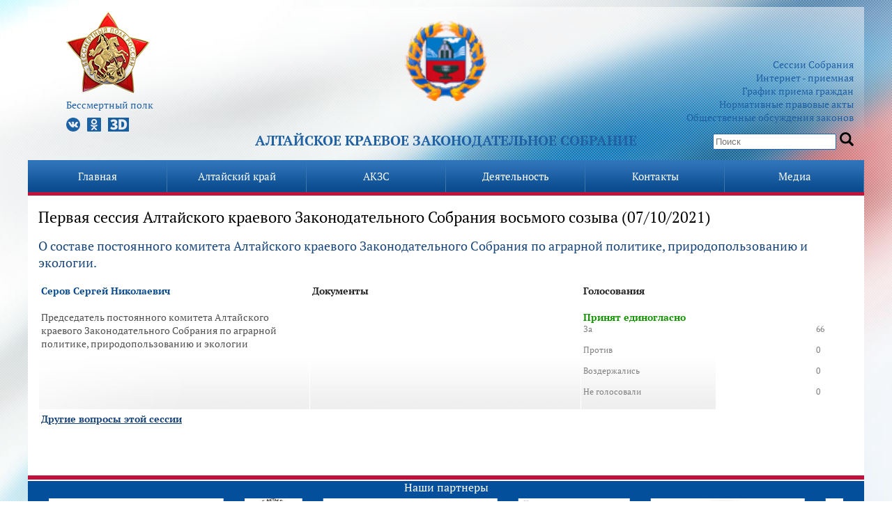

--- FILE ---
content_type: text/html; charset=windows-1251
request_url: https://old.akzs.ru/sessions/157/3396/
body_size: 6067
content:
<!DOCTYPE html PUBLIC "-//W3C//DTD XHTML 1.0 Transitional//EN" "https://www.w3.org/TR/xhtml1/DTD/xhtml1-transitional.dtd"> 
<html xmlns="https://www.w3.org/1999/xhtml"> 
	<head> 
		<meta http-equiv="Content-Type" content="text/html; charset=Windows-1251"></meta> 
		
		<link rel="icon" href="favicon.png" sizes="16x16" type="image/png">
		<link rel="icon" href="windows.ico" sizes="16x16 24x24 32x32" type="image/vnd.microsoft.icon">
		<link rel="icon" href="iphone.png" sizes="57x57" type="image/png">
		
		<link rel="shortcut icon" href="/favicon.ico"></link>
		<link rel="stylesheet" type="text/css" href="/css/layout.css"></link>
		<meta name="cmsmagazine" content="996bfde9a65c1de059ad6f946ad2f863" />
		<link rel="stylesheet" type="text/css" href="/css/styles.css"></link>
		<!--<script type="text/javascript" src="/js/jquery-1.6.1.min.js"></script> -->
		<script type="text/javascript" src="/js/jquery-2.2.0.min.js"></script> 
		
		<script type="text/javascript" src="/js/slimbox2.js"></script>
		<script type="text/javascript" src="/js/magneex_fns.js"></script>
		<script src="https://akzs.ru/uppod-0.5.34.js" type="text/javascript"></script>
		<script src="https://akzs.ru/CodoPlayer.js" type="text/javascript"></script>
		<link rel="stylesheet" href="/css/slimbox2.css" type="text/css" media="screen" />
		<link href='/css/fonts/cssPT.css' rel='stylesheet' type='text/css'>
		<link rel="stylesheet" type="text/css" href="/css/slick.css"/>
		<meta 
	name="sputnik-verification" 
	content="YLi1EIdo3uR8I5no"
/>
		<script type="text/javascript" src="/js/slick.min.js"></script>
		<title>Алтайское краевое Законодательное Собрание</title>
		<meta name="Description" content="" />
		<meta name="Keywords" content="" />
<script>
$(document).ready(function(){
	$('#bignewsblock, #header, #content, #bigcontentblock').mouseenter(function(){
		// $('.submenu').hide();
		$('#menu ul li').removeClass('over');
		$("#menu ul li[rel='active']").addClass('active');
  	});
 	
 });
</script>	
<script src='https://www.google.com/recaptcha/api.js'></script>						
	</head> 
	<body>
		<div id="dotted">
			<div id="whiteback2">
				<div id="maincontainer2">
					<div id="header">
						<div id="logo" class="new_top_bl" >
							<a href="https://www.akzs.ru/"><img src="/img/akzs_logo.png"></a>
							<!-- <a href="/region/history"><img src="/img/logoubi3.png" style="width: 80px;    margin: 0px!important;"></a> -->
							<div class="header_bl">
								<div class="socio">
								<ul style="list-style: none;">
								<li style="margin-top: -70px;"><a href="/ksnd/polk2022/"><img src="/img/polk2022/0-0-1-2.png"><br>
									Бессмертный полк</a>
									</li>
									<li>
								
									<a class="s-logo vk" href="https://vk.com/club143778376"></a>
									<a class="s-logo odn" href="https://ok.ru/group/54763148804333"></a>
									
									<a class="s-logo d3" href="https://www.akzs.ru/region/ecskursii_v_parlam"></a>
									</li>
								</ul>
								</div>
								
								<span class="fh1">Алтайское краевое Законодательное Cобрание</span>
								<div class="search">
									<ul>
										<li><a href="https://www.akzs.ru/activitys/sessions/">Сессии Собрания</a></li>
										<li><a href="/comm/">Интернет - приемная</a></li>
										<li><a href="https://www.akzs.ru/contacts/visits/">График приема граждан</a></li>
										<li><a href="https://www.akzs.ru/activitys/sazd/">Нормативные правовые акты</a></li>
										<li><a href="/publicdiscs/">Общественные обсуждения законов</a></li>
									</ul>
									<span class="serch_box">
										<input id="serch" type="text" value="" placeholder="Поиск" >
										<input type="button" onclick="serchgo()" value="" id="gobtn">
										<script>
										// $(document).ready(function(){
											$('#serch').keyup(function(key){
											 if ( event.which == 13 ) {
												serchgo();
											  }
													console.log(key);
											})
											
										// });
										function serchgo(){
											s=$('#serch').val();
											location.href='https://www.akzs.ru/sitesearch?q='+encodeURI(s);
											
										}
										</script>
									</span>								
								</div>
							</div>
						</div>
					</div>
			<div id="menu">
				<ul>
			<li class="level_one " id=menu135>
				<a href="https://akzs.ru">Главная</a>
							</li>
			<li class="level_one " id=menu1>
				<a href="/akzs.html">Алтайский край</a>
								<ul class=submenu id=submenu1>
				                                      
					<li><a href="/region/hcitizens/">Почетные граждане Алтайского края</a></li>
				                                      
					<li><a href="/region/schetnaya-palata.html">Счетная палата Алтайского края</a></li>
				                                      
					<li><a href="/region/upolnomochennie-po-pravam-grazdan.html">Уполномоченные по правам граждан в Алтайском крае</a></li>
				                                      
					<li><a href="/ksnd/deputatGD/">Депутаты ГД ФС РФ от Алтайского края</a></li>
				                                      
					<li><a href="/ksnd/predstavitelotzakorgana/">Сенатор от АКЗС в Совете Федерации ФС РФ</a></li>
				                                      
					<li><a href="/mparliament/mdeputy">Молодежный Парламент Алтайского края</a></li>
								</ul>
							</li>
			<li class="level_one " id=menu3>
				<a href="/ksnd.html ">АКЗС</a>
								<ul class=submenu id=submenu3>
				                                      
					<li><a href="/ksnd/PolnomochiyaAKZS/">Полномочия и структура</a></li>
				                                      
					<li><a href="/ksnd/heads8/">Руководство</a></li>
				                                      
					<li><a href="/ksnd/deputy8/">Депутаты</a></li>
				                                      
					<li><a href="/ksnd/committees8/">Постоянные комитеты</a></li>
				                                      
					<li><a href="/ksnd/komissii8/">Комиссии</a></li>
				                                      
					<li><a href="/ksnd/unions8/">Фракции</a></li>
				                                      
					<li><a href="http://akzs.ru/isbiratelnie-okruga.html">Схема избирательных округов</a></li>
				                                      
					<li><a href="/ksnd/staff2017/">Аппарат</a></li>
				                                      
					<li><a href="/activity/sluzhba/">Поступить на госслужбу</a></li>
				                                      
					<li><a href="/activity/nagradnaya/">Узнать о наградах АКЗС</a></li>
				                                      
					<li><a href="/region/history2/">История</a></li>
				                                      
					<li><a href="/ksnd/prev/">Предыдущие созывы</a></li>
								</ul>
							</li>
			<li class="level_one " id=menu4>
				<a href="/activitys">Деятельность</a>
								<ul class=submenu id=submenu4>
				                                      
					<li><a href="https://www.akzs.ru/activitys/sessions/">Сессии</a></li>
				                                      
					<li><a href="/sazd">CАЗД</a></li>
				                                      
					<li><a href="/activity/budget/">Краевой бюджет</a></li>
				                                      
					<li><a href="/activity/zakonodatelnie_iniciativi/">Законодательные инициативы</a></li>
				                                      
					<li><a href="/activity/mainreport/">Отчет о работе за год</a></li>
				                                      
					<li><a href="/activity/comreports/">Отчеты комитетов о работе за год</a></li>
				                                      
					<li><a href="/activity/social/">Обзоры обращений граждан</a></li>
				                                      
					<li><a href="/activity/plan_deyatelnosti">План работы АКЗС</a></li>
				                                      
					<li><a href="/activity/res/">Результаты правотворческой деятельности</a></li>
				                                      
					<li><a href="/metodisheskie_recomendacii/">Методрекомендации по оформлению законопроектов</a></li>
				                                      
					<li><a href="/activity/appeal/">Порядок обжалования правовых актов и решений АКЗС</a></li>
				                                      
					<li><a href="/audition/">Противодействие коррупции</a></li>
				                                      
					<li><a href="/activity/mejparlamentskoe-sotrudnichestvo.html">Межпарламентское сотрудничество</a></li>
				                                      
					<li><a href="/region/other/r22.html">Представительные органы муниципальных образований края</a></li>
				                                      
					<li><a href="/msu/council/">Совет по взаимодействию</a></li>
				                                      
					<li><a href="/publicdiscs/">Общественные обсуждения</a></li>
				                                      
					<li><a href="/ksnd/ObschayasummarashodovAKZS/">Сведения о расходах АКЗС</a></li>
				                                      
					<li><a href="/gos_zakakup/">Государственные закупки</a></li>
				                                      
					<li><a href="/msu/practice/index.html">Практические рекомендации для местного самоуправления</a></li>
				                                      
					<li><a href="/msu/info-spravki">Информационно-справочные материалы</a></li>
				                                      
					<li><a href="/news/izveshenia">Извещения</a></li>
								</ul>
							</li>
			<li class="level_one " id=menu2>
				<a href="/contacts">Контакты</a>
								<ul class=submenu id=submenu2>
				                                      
					<li><a href="/visits/">Записаться на прием</a></li>
				                                      
					<li><a href="/comm/">Оставить обращение</a></li>
				                                      
					<li><a href="/region/ecskursii_v_parlam">Экскурсии в Парламентский центр</a></li>
				                                      
					<li><a href="/phones/">Телефоны АКЗС</a></li>
								</ul>
							</li>
			<li class="level_one last" id=menu5>
				<a href="/media">Медиа</a>
								<ul class=submenu id=submenu5>
				                                      
					<li><a href="/news/">Новости</a></li>
				                                      
					<li><a href="/photoreport/">Фоторепортажи</a></li>
				                                      
					<li><a href="/video/">Прямые трансляции</a></li>
				                                      
					<li><a href="/video1/videoarhiv.html">Записи видеотрансляций</a></li>
				                                      
					<li><a href="/conf/list/">Интернет-конференции</a></li>
				                                      
					<li><a href="/maillist/">Подписка на новости</a></li>
				                                      
					<li><a href="/ksnd/staff/Press-sluzhba/">Аккредитация СМИ</a></li>
				                                      
					<li><a href="/social">Социальные сети</a></li>
								</ul>
							</li>
</ul>
			</div><!--<div class="second_main_bl"> -->


	<div id="bigcontentblock">
	<div id="contentcontainer">	<h1>Первая сессия Алтайского краевого Законодательного Собрания восьмого созыва (07/10/2021)</h1>

	<h2>О составе постоянного комитета Алтайского краевого Законодательного Собрания по аграрной политике, природопользованию и экологии.</h2>

	<table cellspacing=1 cellpadding=3 border=0 width=100%>
		<tr class=sessionelement>
			<!-- td width=100 valign=top>
				<div style="width:98;height:92;background:url('');background-position:50% 10%"><a href=""><img src="/images/trib.gif" border=0></a></div>
			</td -->
			<td width=30% valign=top>
				<a href=""><b>Серов Сергей Николаевич</b></a><br>
				<span style="color:#505050">Председатель постоянного комитета Алтайского краевого Законодательного Собрания по аграрной политике, природопользованию и экологии</span>
											</td>                                     
			<td width=30% valign=top>
			        <b>Документы</b><br><br>
			        <table border=0 cellspacing=0 cellpadding=2 width=100%>
							
				</table>
				
			</td>                                     
			<td width=30% valign=top>
							<b>Голосования</b><br><br>
			        <b>
								<font color=#139400>Принят единогласно</font>																								
							        </b><br>
			        				        <table border=0 cellspacing=0 cellpadding=0 width=100%>
			        	<tr><td><span class=date>За</span></td><td><span class=date>66</span></td></tr>
			        	<tr><td><span class=date>Против</span></td><td><span class=date>0</span></td></tr>
			        	<tr><td><span class=date>Воздержались</span></td><td><span class=date>0</span></td></tr>
			        	<tr><td><span class=date>Не голосовали</span></td><td><span class=date>0</span></td></tr>
										</table>
							
						</td>                                     
		</tr>
		<tr>
			<td colspan=4>
						
			
			<a href="/sessions/157"><b>Другие вопросы этой сессии</b></a>
			</td>   

		</tr>

</table>









</div>
</div>
<!--</div>-->

<footer class="footer">

<link rel="stylesheet" href="/js/swiper.min.css">


<script src="/js/swiper.min.js"></script>
<div style="    padding: 0 40px;    color: #fff;    font-size: 16px;    text-align: center;">Наши партнеры</div>
<div class=" partners swiper-container" id="parnt33">
 <div class="swiper-wrapper">
     <div class="p_item swiper-slide"><a href=https://regulation.gov.ru//>
    <img border=0 src="/img/fednorm.jpg" style="height:80px"></a></div>
		 <div class="p_item swiper-slide"><a href=https://vashkontrol.ru//>
    <img border=0 src="/img/vashkontrol.jpg" style="height:80px"></a></div>
     <div class="p_item swiper-slide"><a href=https://www.roi.ru//>
    <img border=0 src="/img/roi.jpg" style="height:80px"></a></div>
    
	<div class="p_item swiper-slide" ><a href=http://www.duma.gov.ru/>
	<img border=0 src="/img/part2.jpg" style="height:80px"></a></div>
	<div class="p_item swiper-slide"><a href=http://www.altairegion22.ru/>
	<img border=0 src="/img/partn3_2.jpg" style="height:80px"></a></div>
	<div class="p_item swiper-slide"><a href=http://www.pnp.ru/>
	<img border=0 src="/img/partn4.jpg" style="height:80px"></a></div>
	<div class="p_item swiper-slide"><a href=http://pravo.minjust.ru/>
	<img border=0 src="/img/minust.jpg"    style="height:80px" alt="Правовой портал Нормативные правовые акты в Российской Федерации"></a></div>
	<div class="p_item swiper-slide"><a href=http://www.katun24.ru/>
	<img border=0 src="/img/katun24.jpg" style="height:80px"></a></div>
	<div class="p_item swiper-slide"><a href=http://www.ap22.ru/>
	<img border=0 src="/img/parnt666.png" style="height:80px"></a></div> 
	<div class="p_item swiper-slide"><a href=http://www.altai_terr.izbirkom.ru/>
	<img border=0 src="/img/partn9.jpg" style="  height:80px  margin: 0 auto;"></a></div>
	<div class="p_item swiper-slide"><a href=http://www.opaltai.ru/>
	<img border=0 src="/img/partn10.jpg" style="  height:80px  margin: 0 auto;"></a></div>
	<div class="p_item swiper-slide"><a href=http://upch.alregn.ru>
	<img border=0 src="/img/partn11.jpg" style="height:80px"></a></div>
	<div class="p_item swiper-slide"><a href=http://sp-ak.ru/>
	<img border=0 src="/img/partn12.jpg" style="height:80px"></a></div>
	<div class="p_item swiper-slide"><a href=http://ombudsmanbiz22.ru/ >
	<img width="221px" border=0 src="/img/partn13.jpg" style="height:80px"></a></div>
	<div class="p_item swiper-slide"><a href=http://www.altairegion22.ru/gov/upolnomochennye/deti/ ><img style="height:80px" border=0 src="/img/partn14.jpg"></a></div>
	
</div>
 <div class="swiper-button-next"></div>
    <div class="swiper-button-prev"></div>
</div>

	<div class="innerfooter_bl">
		<p>Алтайское краевое Законодательное Собрание</p>
		<p>Адрес: г. Барнаул, ул. Анатолия, 81, тел.: (3852) 29-40-12, факс (3852) 35-38-58<br>
		Почтовый адрес: 656056, Алтайский край, г. Барнаул, ул. Анатолия, 81, e-mail: <a href="mailto:info@akzs.ru">info@akzs.ru</a>,<br> <a href="/phones/">Справочник телефонов АКЗС</a></p> 
		<p>Информация о рассмотрении обращений граждан: тел.: (3852) 29-40-45<br>
		Пресс-служба Алтайского краевого Законодательного Собрания, тел.: (3852) 29-40-99,  e-mail: <a href="mailto:pressa@akzs.ru">pressa@akzs.ru</a></p>
		<p><a href="/map/">Карта сайта</a></p>
		<span style="font-size:10px;line-height:25px; display:block;">На сайте опубликованы материалы, доступные для скачивания, в форматах: xls, xlsx, doc, docx, pdf</span>
		<span style="font-size:10px;">Официальный сайт Алтайского краевого Законодательного Собрания не является средством массовой информации</span>
	</div>

<script>
$(document).ready(function () {
			
	var mySwiper = new Swiper ('.swiper-container', {
		slidesPerView: 'auto',
      spaceBetween: 30,
	  loop:true,
	  initialSlide:5,

      navigation: {
        nextEl: '.swiper-button-next',
        prevEl: '.swiper-button-prev',
      },
	  
	})
});
</script>
<div class="credits" style="">
		
<script type="text/javascript">
       (function(d, t, p) {
           var j = d.createElement(t); j.async = true; j.type = "text/javascript";
           j.src = ("https:" == p ? "https:" : "http:") + "//stat.sputnik.ru/cnt.js";
           var s = d.getElementsByTagName(t)[0]; s.parentNode.insertBefore(j, s);
       })(document, "script", document.location.protocol);
    </script>
    <span id="sputnik-informer"></span>
    
    <!-- Yandex.Metrika counter --><script type="text/javascript">(function (d, w, c) { (w[c] = w[c] || []).push(function() { try { w.yaCounter24551435 = new Ya.Metrika({id:24551435, clickmap:true, trackLinks:true, accurateTrackBounce:true}); } catch(e) { } }); var n = d.getElementsByTagName("script")[0], s = d.createElement("script"), f = function () { n.parentNode.insertBefore(s, n); }; s.type = "text/javascript"; s.async = true; s.src = (d.location.protocol == "https:" ? "https:" : "http:") + "//mc.yandex.ru/metrika/watch.js"; if (w.opera == "[object Opera]") { d.addEventListener("DOMContentLoaded", f, false); } else { f(); } })(document, window, "yandex_metrika_callbacks");</script><noscript><div><img src="//mc.yandex.ru/watch/24551435" style="position:absolute; left:-9999px;" alt="" /></div></noscript><!-- /Yandex.Metrika counter -->


<!-- Yandex.Metrika counter -->
<script type="text/javascript" >
   (function(m,e,t,r,i,k,a){m[i]=m[i]||function(){(m[i].a=m[i].a||[]).push(arguments)};
   m[i].l=1*new Date();k=e.createElement(t),a=e.getElementsByTagName(t)[0],k.async=1,k.src=r,a.parentNode.insertBefore(k,a)})
   (window, document, "script", "https://mc.yandex.ru/metrika/tag.js", "ym");

   ym(51875030, "init", {
        id:51875030,
        clickmap:true,
        trackLinks:true,
        accurateTrackBounce:true
   });
</script>
<noscript><div><img src="https://mc.yandex.ru/watch/51875030" style="position:absolute; left:-9999px;" alt="" /></div></noscript>
<!-- /Yandex.Metrika counter -->
    
    <!-- Yandex.Metrika informer -->
<span id="sputnik-informer"></span> <a href="https://metrika.yandex.ru/stat/?id=51875030&amp;from=informer"
target="_blank" rel="nofollow"><img src="https://informer.yandex.ru/informer/51875030/3_1_FFFFFFFF_EFEFEFFF_0_pageviews"
style="width:88px; height:31px; border:0;" alt="Яндекс.Метрика" title="Яндекс.Метрика: данные за сегодня (просмотры, визиты и уникальные посетители)" /></a>
<!-- /Yandex.Metrika informer -->
<span >Поддержка сайта &mdash; <a href="" target="_blank">bka24</a></span></div>

</div>


		
		</div>
	</div>
</div>
<script src="/js/jquery-3.2.1.min.js"></script>
<link rel="stylesheet" href="/js/jquery.fancybox.css">
<script src="/js/jquery.fancybox.min.js" type="text/javascript"></script>
<style>
 .wraper a{
	display:inline-block;
	width: 191px;
 }
 .wraper a img{
	display:inline-block;
	width:100%;
 }
</style>
<script>
$('.wraper a').each(function(){	
	$(this).attr('data-fancybox','gallery');	
})

$('.view').click(function(){
	$('.spoiler p').show();
	$('.spoiler div').show();
	$(this).hide();
})
</script>
	
	</body>
</html>

